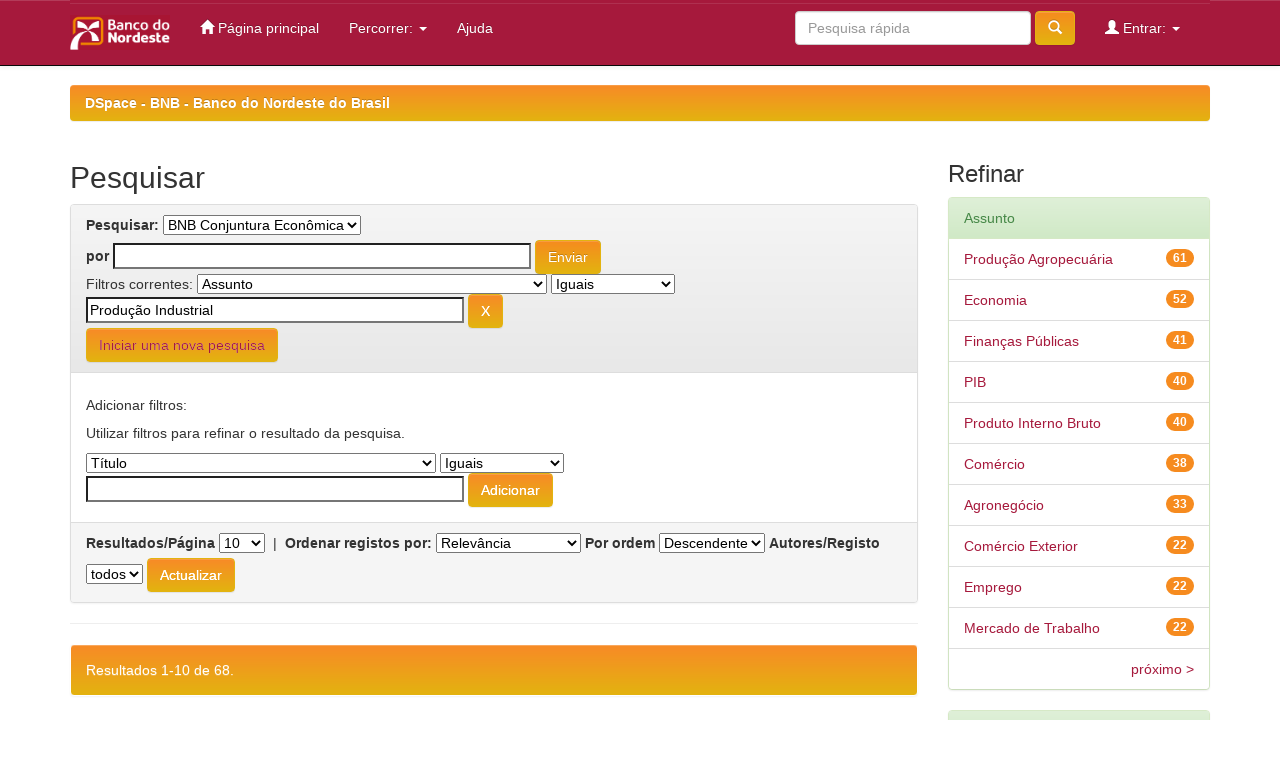

--- FILE ---
content_type: text/html;charset=UTF-8
request_url: https://bnb.gov.br/s482-dspace/handle/123456789/1181/simple-search?filterquery=Produ%C3%A7%C3%A3o+Industrial&filtername=subject&filtertype=equals
body_size: 6828
content:


















<!DOCTYPE html>
<html>
    <head>
        <title>DSpace - BNB - Banco do Nordeste do Brasil: Pesquisar</title>
        <meta http-equiv="Content-Type" content="text/html; charset=UTF-8" />
        <meta name="Generator" content="DSpace 6.3" />
        <meta name="viewport" content="width=device-width, initial-scale=1.0">
        <link rel="shortcut icon" href="/s482-dspace/favicon.ico" type="image/x-icon"/>
        <link rel="stylesheet" href="/s482-dspace/static/css/jquery-ui-1.10.3.custom/redmond/jquery-ui-1.10.3.custom.css" type="text/css" />
        <link rel="stylesheet" href="/s482-dspace/static/css/bootstrap/bootstrap.min.css" type="text/css" />
        <link rel="stylesheet" href="/s482-dspace/static/css/bootstrap/bootstrap-theme.min.css" type="text/css" />
        <link rel="stylesheet" href="/s482-dspace/static/css/bootstrap/dspace-theme.css" type="text/css" />
		<link rel="stylesheet" href="/s482-dspace/static/css/custom.css" type="text/css" />

        <link rel="search" type="application/opensearchdescription+xml" href="/s482-dspace/open-search/description.xml" title="DSpace"/>

        
        <script type='text/javascript' src="/s482-dspace/static/js/jquery/jquery-1.10.2.min.js"></script>
        <script type='text/javascript' src='/s482-dspace/static/js/jquery/jquery-ui-1.10.3.custom.min.js'></script>
        <script type='text/javascript' src='/s482-dspace/static/js/bootstrap/bootstrap.min.js'></script>
        <script type='text/javascript' src='/s482-dspace/static/js/holder.js'></script>
        <script type="text/javascript" src="/s482-dspace/utils.js"></script>
        <script type="text/javascript" src="/s482-dspace/static/js/choice-support.js"> </script>
        


    
    


    
        <script type="text/javascript">
	var jQ = jQuery.noConflict();
	jQ(document).ready(function() {
		jQ( "#spellCheckQuery").click(function(){
			jQ("#query").val(jQ(this).attr('data-spell'));
			jQ("#main-query-submit").click();
		});
		jQ( "#filterquery" )
			.autocomplete({
				source: function( request, response ) {
					jQ.ajax({
						url: "/s482-dspace/json/discovery/autocomplete?query=&filter_field_1=subject&filter_type_1=equals&filter_value_1=Produ%C3%A7%C3%A3o+Industrial",
						dataType: "json",
						cache: false,
						data: {
							auto_idx: jQ("#filtername").val(),
							auto_query: request.term,
							auto_sort: 'count',
							auto_type: jQ("#filtertype").val(),
							location: '123456789/1181'	
						},
						success: function( data ) {
							response( jQ.map( data.autocomplete, function( item ) {
								var tmp_val = item.authorityKey;
								if (tmp_val == null || tmp_val == '')
								{
									tmp_val = item.displayedValue;
								}
								return {
									label: item.displayedValue + " (" + item.count + ")",
									value: tmp_val
								};
							}))			
						}
					})
				}
			});
	});
	function validateFilters() {
		return document.getElementById("filterquery").value.length > 0;
	}
</script>
    
    

<!-- HTML5 shim and Respond.js IE8 support of HTML5 elements and media queries -->
<!--[if lt IE 9]>
  <script src="/s482-dspace/static/js/html5shiv.js"></script>
  <script src="/s482-dspace/static/js/respond.min.js"></script>
<![endif]-->
    </head>

    
    
    <body class="undernavigation">
<a class="sr-only" href="#content">Skip navigation</a>
<header class="navbar navbar-inverse navbar-fixed-top">    
    
            <div class="container">
                

























       <div class="navbar-header">
         <button type="button" class="navbar-toggle" data-toggle="collapse" data-target=".navbar-collapse">
           <span class="icon-bar"></span>
           <span class="icon-bar"></span>
           <span class="icon-bar"></span>
         </button>
         <a class="navbar-brand" href="/s482-dspace/"><img height="35" width="100" src="/s482-dspace/image/bnb.png" alt="DSpace logo" /></a>
       </div>
       <nav class="collapse navbar-collapse bs-navbar-collapse" role="navigation">
         <ul class="nav navbar-nav">
           <li class=""><a href="/s482-dspace/"><span class="glyphicon glyphicon-home"></span> Página principal</a></li>
                
           <li class="dropdown">
             <a href="#" class="dropdown-toggle" data-toggle="dropdown">Percorrer: <b class="caret"></b></a>
             <ul class="dropdown-menu">
               <li><a href="/s482-dspace/community-list">Comunidades<br/>&amp;&nbsp;Colecções</a></li>
				<li class="divider"></li>
        <li class="dropdown-header">Browse Items by:</li>
				
				
				
				      			<li><a href="/s482-dspace/browse?type=dateissued">Data de publicação</a></li>
					
				      			<li><a href="/s482-dspace/browse?type=author">Autor</a></li>
					
				      			<li><a href="/s482-dspace/browse?type=title">Título</a></li>
					
				      			<li><a href="/s482-dspace/browse?type=subject">Assunto</a></li>
					
				    
				

            </ul>
          </li>
          <li class=""><script type="text/javascript">
<!-- Javascript starts here
document.write('<a href="#" onClick="var popupwin = window.open(\'/s482-dspace/help/index.html\',\'dspacepopup\',\'height=600,width=550,resizable,scrollbars\');popupwin.focus();return false;">Ajuda<\/a>');
// -->
</script><noscript><a href="/s482-dspace/help/index.html" target="dspacepopup">Ajuda</a></noscript></li>
       </ul>

 
 
       <div class="nav navbar-nav navbar-right">
		<ul class="nav navbar-nav navbar-right">
         <li class="dropdown">
         
             <a href="#" class="dropdown-toggle" data-toggle="dropdown"><span class="glyphicon glyphicon-user"></span> Entrar: <b class="caret"></b></a>
	             
             <ul class="dropdown-menu">
               <li><a href="/s482-dspace/mydspace">Área Pessoal</a></li>
               <li><a href="/s482-dspace/subscribe">Serviço de alertas</a></li>
               <li><a href="/s482-dspace/profile">Editar conta</a></li>

		
             </ul>
           </li>
          </ul>
          
	
	<form method="get" action="/s482-dspace/simple-search" class="navbar-form navbar-right">
	    <div class="form-group">
          <input type="text" class="form-control" placeholder="Pesquisa rápida" name="query" id="tequery" size="25"/>
        </div>
        <button type="submit" class="btn btn-primary"><span class="glyphicon glyphicon-search"></span></button>

	</form></div>
    </nav>

            </div>

</header>

<main id="content" role="main">
<div class="container banner">
    
</div>
<br/>
                

<div class="container">
    



  

<ol class="breadcrumb btn-success">

  <li><a href="/s482-dspace/">DSpace - BNB - Banco do Nordeste do Brasil</a></li>

</ol>

</div>                



        
<div class="container">

    <div class="row">
    <div class="col-md-9">
	







































    

<h2>Pesquisar</h2>

<div class="discovery-search-form panel panel-default">
    
	<div class="discovery-query panel-heading">
    <form action="simple-search" method="get">
        <label for="tlocation">
         	Pesquisar:
        </label>
        <select name="location" id="tlocation">

            <option value="/">Em todo repositório</option>

            <option value="123456789/1" >
                Periódicos
            </option>

            <option value="123456789/1181" selected="selected">
                BNB Conjuntura Econômica
            </option>

        </select><br/>
        <label for="query">por</label>
        <input type="text" size="50" id="query" name="query" value=""/>
        <input type="submit" id="main-query-submit" class="btn btn-primary" value="Enviar" />
                  
        <input type="hidden" value="10" name="rpp" />
        <input type="hidden" value="score" name="sort_by" />
        <input type="hidden" value="desc" name="order" />
                                
		<div class="discovery-search-appliedFilters">
		<span>Filtros correntes:</span>
		
			    <select id="filter_field_1" name="filter_field_1">
				<option value="title">Título</option><option value="author">Autor</option><option value="subject" selected="selected">Assunto</option><option value="dateIssued">Data de publicação</option><option value="has_content_in_original_bundle">Has File(s)</option><option value="original_bundle_filenames">???jsp.search.filter.original_bundle_filenames???</option><option value="original_bundle_descriptions">???jsp.search.filter.original_bundle_descriptions???</option>
				</select>
				<select id="filter_type_1" name="filter_type_1">
				<option value="equals" selected="selected">Iguais</option><option value="contains">Contém</option><option value="authority">Identificado</option><option value="notequals">Diferentes</option><option value="notcontains">Não contém</option><option value="notauthority">Não identificado</option>
				</select>
				<input type="text" id="filter_value_1" name="filter_value_1" value="Produção&#x20;Industrial" size="45"/>
				<input class="btn btn-default" type="submit" id="submit_filter_remove_1" name="submit_filter_remove_1" value="X" />
				<br/>
				
		</div>

<a class="btn btn-default" href="/s482-dspace/simple-search">Iniciar uma nova pesquisa</a>	
		</form>
		</div>

		<div class="discovery-search-filters panel-body">
		<h5>Adicionar filtros:</h5>
		<p class="discovery-search-filters-hint">Utilizar filtros para refinar o resultado da pesquisa.</p>
		<form action="simple-search" method="get">
		<input type="hidden" value="123456789&#x2F;1181" name="location" />
		<input type="hidden" value="" name="query" />
		
				    <input type="hidden" id="filter_field_1" name="filter_field_1" value="subject" />
					<input type="hidden" id="filter_type_1" name="filter_type_1" value="equals" />
					<input type="hidden" id="filter_value_1" name="filter_value_1" value="Produção&#x20;Industrial" />
					
		<select id="filtername" name="filtername">
		<option value="title">Título</option><option value="author">Autor</option><option value="subject">Assunto</option><option value="dateIssued">Data de publicação</option><option value="has_content_in_original_bundle">Has File(s)</option><option value="original_bundle_filenames">???jsp.search.filter.original_bundle_filenames???</option><option value="original_bundle_descriptions">???jsp.search.filter.original_bundle_descriptions???</option>
		</select>
		<select id="filtertype" name="filtertype">
		<option value="equals">Iguais</option><option value="contains">Contém</option><option value="authority">Identificado</option><option value="notequals">Diferentes</option><option value="notcontains">Não contém</option><option value="notauthority">Não identificado</option>
		</select>
		<input type="text" id="filterquery" name="filterquery" size="45" required="required" />
		<input type="hidden" value="10" name="rpp" />
		<input type="hidden" value="score" name="sort_by" />
		<input type="hidden" value="desc" name="order" />
		<input class="btn btn-default" type="submit" value="Adicionar" onclick="return validateFilters()" />
		</form>
		</div>        

        
   <div class="discovery-pagination-controls panel-footer">
   <form action="simple-search" method="get">
   <input type="hidden" value="123456789&#x2F;1181" name="location" />
   <input type="hidden" value="" name="query" />
	
				    <input type="hidden" id="filter_field_1" name="filter_field_1" value="subject" />
					<input type="hidden" id="filter_type_1" name="filter_type_1" value="equals" />
					<input type="hidden" id="filter_value_1" name="filter_value_1" value="Produção&#x20;Industrial" />
						
           <label for="rpp">Resultados/Página</label>
           <select name="rpp" id="rpp">

                   <option value="5" >5</option>

                   <option value="10" selected="selected">10</option>

                   <option value="15" >15</option>

                   <option value="20" >20</option>

                   <option value="25" >25</option>

                   <option value="30" >30</option>

                   <option value="35" >35</option>

                   <option value="40" >40</option>

                   <option value="45" >45</option>

                   <option value="50" >50</option>

                   <option value="55" >55</option>

                   <option value="60" >60</option>

                   <option value="65" >65</option>

                   <option value="70" >70</option>

                   <option value="75" >75</option>

                   <option value="80" >80</option>

                   <option value="85" >85</option>

                   <option value="90" >90</option>

                   <option value="95" >95</option>

                   <option value="100" >100</option>

           </select>
           &nbsp;|&nbsp;

               <label for="sort_by">Ordenar registos por:</label>
               <select name="sort_by" id="sort_by">
                   <option value="score">Relevância</option>
 <option value="dc.title_sort" >Título</option> <option value="dc.date.issued_dt" >Data de Publicação</option>
               </select>

           <label for="order">Por ordem</label>
           <select name="order" id="order">
               <option value="ASC" >Ascendente</option>
               <option value="DESC" selected="selected">Descendente</option>
           </select>
           <label for="etal">Autores/Registo</label>
           <select name="etal" id="etal">

               <option value="0" selected="selected">todos</option>
<option value="1" >1</option>
                       <option value="5" >5</option>

                       <option value="10" >10</option>

                       <option value="15" >15</option>

                       <option value="20" >20</option>

                       <option value="25" >25</option>

                       <option value="30" >30</option>

                       <option value="35" >35</option>

                       <option value="40" >40</option>

                       <option value="45" >45</option>

                       <option value="50" >50</option>

           </select>
           <input class="btn btn-default" type="submit" name="submit_search" value="Actualizar" />


</form>
   </div>
</div>   

<hr/>
<div class="discovery-result-pagination row container">

    
	<div class="alert alert-info">Resultados 1-10 de 68.</div>
    <ul class="pagination pull-right">
	<li class="disabled"><span>Anterior</span></li>
	
	<li class="active"><span>1</span></li>

	
	
	<li><a href="/s482-dspace/handle/123456789/1181/simple-search?query=&amp;filter_field_1=subject&amp;filter_type_1=equals&amp;filter_value_1=Produ%C3%A7%C3%A3o+Industrial&amp;sort_by=score&amp;order=desc&amp;rpp=10&amp;etal=0&amp;start=10">2</a></li>

	
	
	<li><a href="/s482-dspace/handle/123456789/1181/simple-search?query=&amp;filter_field_1=subject&amp;filter_type_1=equals&amp;filter_value_1=Produ%C3%A7%C3%A3o+Industrial&amp;sort_by=score&amp;order=desc&amp;rpp=10&amp;etal=0&amp;start=20">3</a></li>

	
	
	<li><a href="/s482-dspace/handle/123456789/1181/simple-search?query=&amp;filter_field_1=subject&amp;filter_type_1=equals&amp;filter_value_1=Produ%C3%A7%C3%A3o+Industrial&amp;sort_by=score&amp;order=desc&amp;rpp=10&amp;etal=0&amp;start=30">4</a></li>

	<li class="disabled"><span>...</span></li><li><a href="/s482-dspace/handle/123456789/1181/simple-search?query=&amp;filter_field_1=subject&amp;filter_type_1=equals&amp;filter_value_1=Produ%C3%A7%C3%A3o+Industrial&amp;sort_by=score&amp;order=desc&amp;rpp=10&amp;etal=0&amp;start=60">7</a></li><li><a href="/s482-dspace/handle/123456789/1181/simple-search?query=&amp;filter_field_1=subject&amp;filter_type_1=equals&amp;filter_value_1=Produ%C3%A7%C3%A3o+Industrial&amp;sort_by=score&amp;order=desc&amp;rpp=10&amp;etal=0&amp;start=10">Próxima</a></li>
	</ul>
<!-- give a content to the div -->
</div>
<div class="discovery-result-results">





    <div class="panel panel-info">
    <div class="panel-heading">Registos:</div>
    <table align="center" class="table" summary="This table browses all dspace content">
<colgroup><col width="130" /><col width="60%" /><col width="40%" /></colgroup>
<tr>
<th id="t1" class="oddRowEvenCol">Data</th><th id="t2" class="oddRowOddCol">Título</th><th id="t3" class="oddRowEvenCol">Autor(es)</th></tr><tr><td headers="t1" ><em>2006-09</em></td><td headers="t2" ><a href="/s482-dspace/handle/123456789/1316">BNB&#x20;Conjuntura&#x20;Econômica,&#x20;n.&#x20;10,&#x20;jul.&#x2F;&#x20;set.&#x20;2006</a></td><td headers="t3" ><em><a href="/s482-dspace/browse?type=author&amp;value="></a></em></td></tr>
<tr><td headers="t1" ><em>2020-12</em></td><td headers="t2" ><a href="/s482-dspace/handle/123456789/1312">BNB&#x20;Conjuntura&#x20;Econômica,&#x20;n.&#x20;65,&#x20;out.&#x2F;dez.&#x20;2020</a></td><td headers="t3" >-</td></tr>
<tr><td headers="t1" ><em>2021-06</em></td><td headers="t2" ><a href="/s482-dspace/handle/123456789/1314">BNB&#x20;Conjuntura&#x20;Econômica,&#x20;n.&#x20;67,&#x20;abr.&#x2F;jun.&#x20;2021</a></td><td headers="t3" >-</td></tr>
<tr><td headers="t1" ><em>2021-09</em></td><td headers="t2" ><a href="/s482-dspace/handle/123456789/1315">BNB&#x20;Conjuntura&#x20;Econômica,&#x20;n.&#x20;68,&#x20;jul.&#x2F;set.&#x20;2021</a></td><td headers="t3" >-</td></tr>
<tr><td headers="t1" ><em>2021-03</em></td><td headers="t2" ><a href="/s482-dspace/handle/123456789/1313">BNB&#x20;Conjuntura&#x20;Econômica,&#x20;n.&#x20;66,&#x20;jan.&#x2F;mar.&#x20;2021</a></td><td headers="t3" >-</td></tr>
<tr><td headers="t1" ><em>2018-06</em></td><td headers="t2" ><a href="/s482-dspace/handle/123456789/1302">BNB&#x20;Conjuntura&#x20;Econômica,&#x20;n.&#x20;55,&#x20;abr.&#x2F;jun.&#x20;2018</a></td><td headers="t3" >-</td></tr>
<tr><td headers="t1" ><em>2019-06</em></td><td headers="t2" ><a href="/s482-dspace/handle/123456789/1306">BNB&#x20;Conjuntura&#x20;Econômica,&#x20;n.&#x20;59,&#x20;abr.&#x2F;jun.&#x20;2019</a></td><td headers="t3" >-</td></tr>
<tr><td headers="t1" ><em>2017-12</em></td><td headers="t2" ><a href="/s482-dspace/handle/123456789/1300">BNB&#x20;Conjuntura&#x20;Econômica,&#x20;n.&#x20;53,&#x20;out.&#x2F;dez.&#x20;2017</a></td><td headers="t3" >-</td></tr>
<tr><td headers="t1" ><em>2018-03</em></td><td headers="t2" ><a href="/s482-dspace/handle/123456789/1301">BNB&#x20;Conjuntura&#x20;Econômica,&#x20;n.&#x20;54,&#x20;jan.&#x2F;mar.&#x20;2018</a></td><td headers="t3" >-</td></tr>
<tr><td headers="t1" ><em>2018-09</em></td><td headers="t2" ><a href="/s482-dspace/handle/123456789/1303">BNB&#x20;Conjuntura&#x20;Econômica,&#x20;n.&#x20;56,&#x20;jul.&#x2F;set.&#x20;2018</a></td><td headers="t3" >-</td></tr>
</table>

    </div>

</div>
















            

	</div>
	<div class="col-md-3">
                    


<h3 class="facets">Refinar</h3>
<div id="facets" class="facetsBox">

<div id="facet_subject" class="panel panel-success">
	    <div class="panel-heading">Assunto</div>
	    <ul class="list-group"><li class="list-group-item"><span class="badge">61</span> <a href="/s482-dspace/handle/123456789/1181/simple-search?query=&amp;sort_by=score&amp;order=desc&amp;rpp=10&amp;filter_field_1=subject&amp;filter_type_1=equals&amp;filter_value_1=Produ%C3%A7%C3%A3o+Industrial&amp;etal=0&amp;filtername=subject&amp;filterquery=Produ%C3%A7%C3%A3o+Agropecu%C3%A1ria&amp;filtertype=equals"
                title="Filtrado por Produção Agropecuária">
                Produção Agropecuária</a></li><li class="list-group-item"><span class="badge">52</span> <a href="/s482-dspace/handle/123456789/1181/simple-search?query=&amp;sort_by=score&amp;order=desc&amp;rpp=10&amp;filter_field_1=subject&amp;filter_type_1=equals&amp;filter_value_1=Produ%C3%A7%C3%A3o+Industrial&amp;etal=0&amp;filtername=subject&amp;filterquery=Economia&amp;filtertype=equals"
                title="Filtrado por Economia">
                Economia</a></li><li class="list-group-item"><span class="badge">41</span> <a href="/s482-dspace/handle/123456789/1181/simple-search?query=&amp;sort_by=score&amp;order=desc&amp;rpp=10&amp;filter_field_1=subject&amp;filter_type_1=equals&amp;filter_value_1=Produ%C3%A7%C3%A3o+Industrial&amp;etal=0&amp;filtername=subject&amp;filterquery=Finan%C3%A7as+P%C3%BAblicas&amp;filtertype=equals"
                title="Filtrado por Finanças Públicas">
                Finanças Públicas</a></li><li class="list-group-item"><span class="badge">40</span> <a href="/s482-dspace/handle/123456789/1181/simple-search?query=&amp;sort_by=score&amp;order=desc&amp;rpp=10&amp;filter_field_1=subject&amp;filter_type_1=equals&amp;filter_value_1=Produ%C3%A7%C3%A3o+Industrial&amp;etal=0&amp;filtername=subject&amp;filterquery=PIB&amp;filtertype=equals"
                title="Filtrado por PIB">
                PIB</a></li><li class="list-group-item"><span class="badge">40</span> <a href="/s482-dspace/handle/123456789/1181/simple-search?query=&amp;sort_by=score&amp;order=desc&amp;rpp=10&amp;filter_field_1=subject&amp;filter_type_1=equals&amp;filter_value_1=Produ%C3%A7%C3%A3o+Industrial&amp;etal=0&amp;filtername=subject&amp;filterquery=Produto+Interno+Bruto&amp;filtertype=equals"
                title="Filtrado por Produto Interno Bruto">
                Produto Interno Bruto</a></li><li class="list-group-item"><span class="badge">38</span> <a href="/s482-dspace/handle/123456789/1181/simple-search?query=&amp;sort_by=score&amp;order=desc&amp;rpp=10&amp;filter_field_1=subject&amp;filter_type_1=equals&amp;filter_value_1=Produ%C3%A7%C3%A3o+Industrial&amp;etal=0&amp;filtername=subject&amp;filterquery=Com%C3%A9rcio&amp;filtertype=equals"
                title="Filtrado por Comércio">
                Comércio</a></li><li class="list-group-item"><span class="badge">33</span> <a href="/s482-dspace/handle/123456789/1181/simple-search?query=&amp;sort_by=score&amp;order=desc&amp;rpp=10&amp;filter_field_1=subject&amp;filter_type_1=equals&amp;filter_value_1=Produ%C3%A7%C3%A3o+Industrial&amp;etal=0&amp;filtername=subject&amp;filterquery=Agroneg%C3%B3cio&amp;filtertype=equals"
                title="Filtrado por Agronegócio">
                Agronegócio</a></li><li class="list-group-item"><span class="badge">22</span> <a href="/s482-dspace/handle/123456789/1181/simple-search?query=&amp;sort_by=score&amp;order=desc&amp;rpp=10&amp;filter_field_1=subject&amp;filter_type_1=equals&amp;filter_value_1=Produ%C3%A7%C3%A3o+Industrial&amp;etal=0&amp;filtername=subject&amp;filterquery=Com%C3%A9rcio+Exterior&amp;filtertype=equals"
                title="Filtrado por Comércio Exterior">
                Comércio Exterior</a></li><li class="list-group-item"><span class="badge">22</span> <a href="/s482-dspace/handle/123456789/1181/simple-search?query=&amp;sort_by=score&amp;order=desc&amp;rpp=10&amp;filter_field_1=subject&amp;filter_type_1=equals&amp;filter_value_1=Produ%C3%A7%C3%A3o+Industrial&amp;etal=0&amp;filtername=subject&amp;filterquery=Emprego&amp;filtertype=equals"
                title="Filtrado por Emprego">
                Emprego</a></li><li class="list-group-item"><span class="badge">22</span> <a href="/s482-dspace/handle/123456789/1181/simple-search?query=&amp;sort_by=score&amp;order=desc&amp;rpp=10&amp;filter_field_1=subject&amp;filter_type_1=equals&amp;filter_value_1=Produ%C3%A7%C3%A3o+Industrial&amp;etal=0&amp;filtername=subject&amp;filterquery=Mercado+de+Trabalho&amp;filtertype=equals"
                title="Filtrado por Mercado de Trabalho">
                Mercado de Trabalho</a></li><li class="list-group-item"><span style="visibility: hidden;">.</span>
	        
            
            <a href="/s482-dspace/handle/123456789/1181/simple-search?query=&amp;sort_by=score&amp;order=desc&amp;rpp=10&amp;filter_field_1=subject&amp;filter_type_1=equals&amp;filter_value_1=Produ%C3%A7%C3%A3o+Industrial&amp;etal=0&amp;subject_page=1"><span class="pull-right">próximo &gt;</span></a>
            </li></ul></div><div id="facet_dateIssued" class="panel panel-success">
	    <div class="panel-heading">Data de Publicação</div>
	    <ul class="list-group"><li class="list-group-item"><span class="badge">13</span> <a href="/s482-dspace/handle/123456789/1181/simple-search?query=&amp;sort_by=score&amp;order=desc&amp;rpp=10&amp;filter_field_1=subject&amp;filter_type_1=equals&amp;filter_value_1=Produ%C3%A7%C3%A3o+Industrial&amp;etal=0&amp;filtername=dateIssued&amp;filterquery=%5B2020+TO+2025%5D&amp;filtertype=equals"
                title="Filtrado por 2020 - 2025">
                2020 - 2025</a></li><li class="list-group-item"><span class="badge">36</span> <a href="/s482-dspace/handle/123456789/1181/simple-search?query=&amp;sort_by=score&amp;order=desc&amp;rpp=10&amp;filter_field_1=subject&amp;filter_type_1=equals&amp;filter_value_1=Produ%C3%A7%C3%A3o+Industrial&amp;etal=0&amp;filtername=dateIssued&amp;filterquery=%5B2010+TO+2019%5D&amp;filtertype=equals"
                title="Filtrado por 2010 - 2019">
                2010 - 2019</a></li><li class="list-group-item"><span class="badge">19</span> <a href="/s482-dspace/handle/123456789/1181/simple-search?query=&amp;sort_by=score&amp;order=desc&amp;rpp=10&amp;filter_field_1=subject&amp;filter_type_1=equals&amp;filter_value_1=Produ%C3%A7%C3%A3o+Industrial&amp;etal=0&amp;filtername=dateIssued&amp;filterquery=%5B2005+TO+2009%5D&amp;filtertype=equals"
                title="Filtrado por 2005 - 2009">
                2005 - 2009</a></li></ul></div><div id="facet_has_content_in_original_bundle" class="panel panel-success">
	    <div class="panel-heading">Has File(s)</div>
	    <ul class="list-group"><li class="list-group-item"><span class="badge">68</span> <a href="/s482-dspace/handle/123456789/1181/simple-search?query=&amp;sort_by=score&amp;order=desc&amp;rpp=10&amp;filter_field_1=subject&amp;filter_type_1=equals&amp;filter_value_1=Produ%C3%A7%C3%A3o+Industrial&amp;etal=0&amp;filtername=has_content_in_original_bundle&amp;filterquery=true&amp;filtertype=equals"
                title="Filtrado por true">
                true</a></li></ul></div>

</div>


    </div>
    </div>       

</div>
</main>
            
             <footer class="navbar navbar-inverse navbar-bottom">
             <div id="designedby" class="container text-muted">
             Theme by <a href="http://www.cineca.it"><img
                                    src="/s482-dspace/image/logo-cineca-small.png"
                                    alt="Logo CINECA" /></a>
			<div id="footer_feedback" class="pull-right">                                    
                                <p class="text-muted"><a target="_blank" href="http://www.dspace.org/">DSpace Software</a> Copyright&nbsp;&copy;&nbsp;2002-2009&nbsp; The DSpace Foundation&nbsp;-
                                <a target="_blank" href="/s482-dspace/feedback">Comentários</a>
                                <a href="/s482-dspace/htmlmap"></a></p>
                                </div>
			</div>
    </footer>
    </body>
</html>
